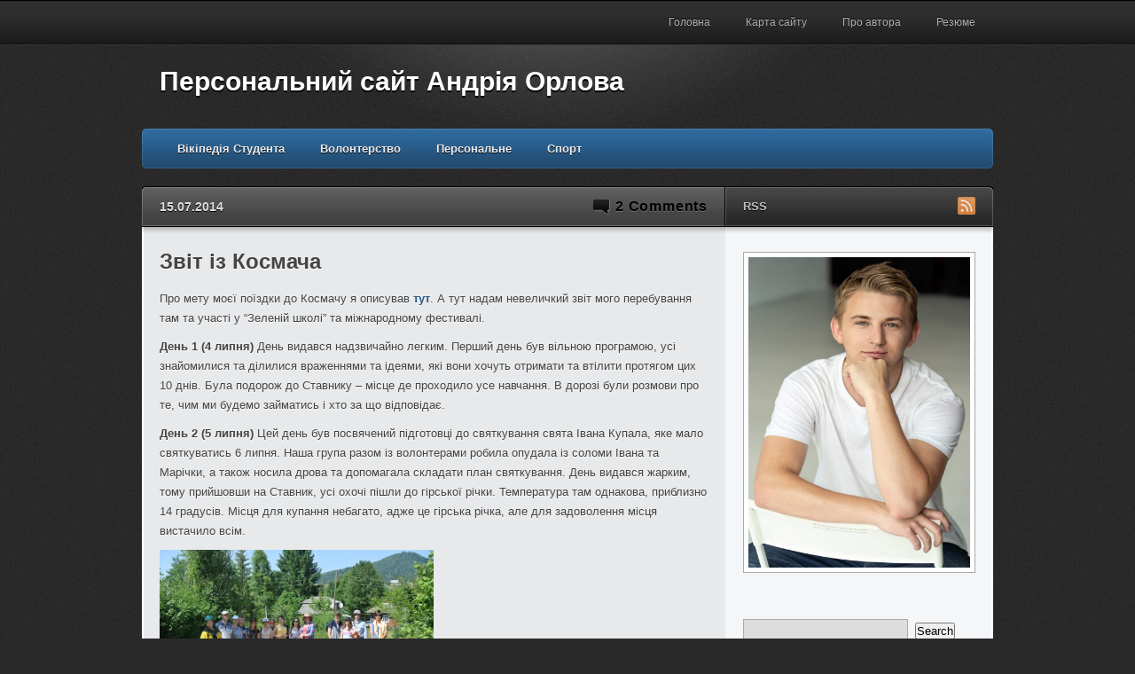

--- FILE ---
content_type: text/html; charset=UTF-8
request_url: https://andriiorlov.in.ua/zvit-iz-kosmacha/
body_size: 14387
content:
<!DOCTYPE html PUBLIC "-//W3C//DTD XHTML 1.1//EN"
	"http://www.w3.org/TR/xhtml11/DTD/xhtml11.dtd">
<html xml:lang="en" xmlns="http://www.w3.org/1999/xhtml">
<head>
			<title>Звіт із Космача | Персональний сайт Андрія Орлова</title>
	
	<!-- Basic Meta Data -->
	<meta name="Copyright" content="Design is copyright 2026 The Theme Foundry" />
	<meta http-equiv="imagetoolbar" content="no" />
	<meta http-equiv="Content-Type" content="text/html; charset=UTF-8" />
	
    <link rel="icon" href="http://andriiorlov.in.ua/wp-content/uploads/2014/06/favicon.ico" type="image/x-icon">
    <link rel="shortcut icon" href="http://andriiorlov.in.ua/wp-content/uploads/2014/06/favicon.ico" type="image/x-icon">

	<!--Stylesheets-->
	<link href="https://andriiorlov.in.ua/wp-content/themes/traction/style.css" type="text/css" media="screen" rel="stylesheet" />
	<!--[if lt IE 8]>
		<link rel="stylesheet" type="text/css" media="screen" href="https://andriiorlov.in.ua/wp-content/themes/traction/stylesheets/ie.css" />
	<![endif]-->

	<!--WordPress-->
	<link rel="alternate" type="application/rss+xml" title="Персональний сайт Андрія Орлова RSS Feed" href="https://andriiorlov.in.ua/feed/" />
	<link rel="pingback" href="https://andriiorlov.in.ua/xmlrpc.php" />

	<!--WP Hooks-->
			
<!-- All in One SEO Pack 2.11 by Michael Torbert of Semper Fi Web Design[171,229] -->
<link rel="author" href="https://plus.google.com/u/0/108716454821235350988/posts" />
<meta name="description"  content="Про мету моєї поїздки до Космачу я описував тут. А тут надам невеличкий звіт мого перебування там та участі у &quot;Зеленій школі&quot; та міжнародному фестивалі. День 1" />

<link rel="canonical" href="https://andriiorlov.in.ua/zvit-iz-kosmacha/" />
<meta property="og:title" content="Звіт із Космача | Персональний сайт Андрія Орлова" />
<meta property="og:type" content="article" />
<meta property="og:url" content="https://andriiorlov.in.ua/zvit-iz-kosmacha/" />
<meta property="og:site_name" content="Персональний сайт Андрія Орлова" />
<meta property="og:description" content="Про мету моєї поїздки до Космачу я описував тут. А тут надам невеличкий звіт мого перебування там та участі у &quot;Зеленій школі&quot; та міжнародному фестивалі. День 1 (4 липня) День видався надзвичайно легким. Перший день був вільною програмою, усі знайомилися та ділилися враженнями та ідеями, які вони хочуть отримати та втілити протягом цих 10 днів. Була подорож до Ставнику - місце де проходило усе навчання. В дорозі були розмови про те, чим ми будемо займатись і хто за що відповідає. День 2 (5 липня) Цей день був посвячений підготовці до святкування свята Івана Купала, яке мало святкуватись 6 липня. Наша група разом із волонтерами робила опудала із соломи Івана та Марічки, а також носила дрова та допомагала складати план святкування. День видався жарким, тому прийшовши на Ставник, усі охочі пішли до гірської річки. Температура там однакова, приблизно 14 градусів. Місця для купання небагато, адже це гірська річка, але для задоволення місця вистачило всім. День 3 (6 липня) Приїхали" />
<meta property="article:published_time" content="2014-07-15T13:17:51Z" />
<meta property="article:modified_time" content="2014-07-15T18:46:09Z" />
<meta name="twitter:card" content="summary" />
<meta name="twitter:title" content="Звіт із Космача | Персональний сайт Андрія Орлова" />
<meta name="twitter:description" content="Про мету моєї поїздки до Космачу я описував тут. А тут надам невеличкий звіт мого перебування там та участі у &quot;Зеленій школі&quot; та міжнародному фестивалі. День 1 (4 липня) День видався надзвичайно легким. Перший день був вільною програмою, усі знайомилися та ділилися враженнями та ідеями, які вони хочуть отримати та втілити протягом цих 10 днів. Була подорож до Ставнику - місце де проходило усе навчання. В дорозі були розмови про те, чим ми будемо займатись і хто за що відповідає. День 2 (5 липня) Цей день був посвячений підготовці до святкування свята Івана Купала, яке мало святкуватись 6 липня. Наша група разом із волонтерами робила опудала із соломи Івана та Марічки, а також носила дрова та допомагала складати план святкування. День видався жарким, тому прийшовши на Ставник, усі охочі пішли до гірської річки. Температура там однакова, приблизно 14 градусів. Місця для купання небагато, адже це гірська річка, але для задоволення місця вистачило всім. День 3 (6 липня) Приїхали" />
			<script type="text/javascript" >
				window.ga=window.ga||function(){(ga.q=ga.q||[]).push(arguments)};ga.l=+new Date;
				ga('create', '88811271', 'auto');
				// Plugins
				
				ga('send', 'pageview');
			</script>
			<script async src="https://www.google-analytics.com/analytics.js"></script>
			<!-- /all in one seo pack -->
<link rel='dns-prefetch' href='//s0.wp.com' />
<link rel='dns-prefetch' href='//secure.gravatar.com' />
<link rel='dns-prefetch' href='//s.w.org' />
<link rel="alternate" type="application/rss+xml" title="Персональний сайт Андрія Орлова &raquo; Звіт із Космача Канал коментарів" href="https://andriiorlov.in.ua/zvit-iz-kosmacha/feed/" />
		<script type="text/javascript">
			window._wpemojiSettings = {"baseUrl":"https:\/\/s.w.org\/images\/core\/emoji\/2.3\/72x72\/","ext":".png","svgUrl":"https:\/\/s.w.org\/images\/core\/emoji\/2.3\/svg\/","svgExt":".svg","source":{"concatemoji":"https:\/\/andriiorlov.in.ua\/wp-includes\/js\/wp-emoji-release.min.js?ver=4.8.25"}};
			!function(t,a,e){var r,i,n,o=a.createElement("canvas"),l=o.getContext&&o.getContext("2d");function c(t){var e=a.createElement("script");e.src=t,e.defer=e.type="text/javascript",a.getElementsByTagName("head")[0].appendChild(e)}for(n=Array("flag","emoji4"),e.supports={everything:!0,everythingExceptFlag:!0},i=0;i<n.length;i++)e.supports[n[i]]=function(t){var e,a=String.fromCharCode;if(!l||!l.fillText)return!1;switch(l.clearRect(0,0,o.width,o.height),l.textBaseline="top",l.font="600 32px Arial",t){case"flag":return(l.fillText(a(55356,56826,55356,56819),0,0),e=o.toDataURL(),l.clearRect(0,0,o.width,o.height),l.fillText(a(55356,56826,8203,55356,56819),0,0),e===o.toDataURL())?!1:(l.clearRect(0,0,o.width,o.height),l.fillText(a(55356,57332,56128,56423,56128,56418,56128,56421,56128,56430,56128,56423,56128,56447),0,0),e=o.toDataURL(),l.clearRect(0,0,o.width,o.height),l.fillText(a(55356,57332,8203,56128,56423,8203,56128,56418,8203,56128,56421,8203,56128,56430,8203,56128,56423,8203,56128,56447),0,0),e!==o.toDataURL());case"emoji4":return l.fillText(a(55358,56794,8205,9794,65039),0,0),e=o.toDataURL(),l.clearRect(0,0,o.width,o.height),l.fillText(a(55358,56794,8203,9794,65039),0,0),e!==o.toDataURL()}return!1}(n[i]),e.supports.everything=e.supports.everything&&e.supports[n[i]],"flag"!==n[i]&&(e.supports.everythingExceptFlag=e.supports.everythingExceptFlag&&e.supports[n[i]]);e.supports.everythingExceptFlag=e.supports.everythingExceptFlag&&!e.supports.flag,e.DOMReady=!1,e.readyCallback=function(){e.DOMReady=!0},e.supports.everything||(r=function(){e.readyCallback()},a.addEventListener?(a.addEventListener("DOMContentLoaded",r,!1),t.addEventListener("load",r,!1)):(t.attachEvent("onload",r),a.attachEvent("onreadystatechange",function(){"complete"===a.readyState&&e.readyCallback()})),(r=e.source||{}).concatemoji?c(r.concatemoji):r.wpemoji&&r.twemoji&&(c(r.twemoji),c(r.wpemoji)))}(window,document,window._wpemojiSettings);
		</script>
		<style type="text/css">
img.wp-smiley,
img.emoji {
	display: inline !important;
	border: none !important;
	box-shadow: none !important;
	height: 1em !important;
	width: 1em !important;
	margin: 0 .07em !important;
	vertical-align: -0.1em !important;
	background: none !important;
	padding: 0 !important;
}
</style>
<link rel='stylesheet' id='fancybox-for-wp-css'  href='https://andriiorlov.in.ua/wp-content/plugins/fancybox-for-wordpress/assets/css/fancybox.css?ver=1.3.4' type='text/css' media='all' />
<link rel='stylesheet' id='jetpack_css-css'  href='https://andriiorlov.in.ua/wp-content/plugins/jetpack/css/jetpack.css?ver=7.0.5' type='text/css' media='all' />
<script type='text/javascript' src='https://andriiorlov.in.ua/wp-includes/js/jquery/jquery.js?ver=1.12.4'></script>
<script type='text/javascript' src='https://andriiorlov.in.ua/wp-includes/js/jquery/jquery-migrate.min.js?ver=1.4.1'></script>
<script type='text/javascript' src='https://andriiorlov.in.ua/wp-content/plugins/fancybox-for-wordpress/assets/js/jquery.fancybox.js?ver=1.3.4'></script>
<link rel='https://api.w.org/' href='https://andriiorlov.in.ua/wp-json/' />
<link rel="EditURI" type="application/rsd+xml" title="RSD" href="https://andriiorlov.in.ua/xmlrpc.php?rsd" />
<link rel="wlwmanifest" type="application/wlwmanifest+xml" href="https://andriiorlov.in.ua/wp-includes/wlwmanifest.xml" /> 
<link rel='prev' title='Збираюся у Космач!' href='https://andriiorlov.in.ua/zbirayusya-u-kosmach/' />
<link rel='next' title='Студреспубліка-2014' href='https://andriiorlov.in.ua/studrespublika-2014/' />
<meta name="generator" content="WordPress 4.8.25" />
<link rel='shortlink' href='https://wp.me/p4IE5E-3M' />
<link rel="alternate" type="application/json+oembed" href="https://andriiorlov.in.ua/wp-json/oembed/1.0/embed?url=https%3A%2F%2Fandriiorlov.in.ua%2Fzvit-iz-kosmacha%2F" />
<link rel="alternate" type="text/xml+oembed" href="https://andriiorlov.in.ua/wp-json/oembed/1.0/embed?url=https%3A%2F%2Fandriiorlov.in.ua%2Fzvit-iz-kosmacha%2F&#038;format=xml" />

<!-- Fancybox for WordPress v3.3.3 -->
<style type="text/css">
	.fancybox-slide--image .fancybox-content{background-color: #FFFFFF}div.fancybox-caption{display:none !important;}
	
	img.fancybox-image{border-width:10px;border-color:#FFFFFF;border-style:solid;}
	div.fancybox-bg{background-color:rgba(102,102,102,0.3);opacity:1 !important;}div.fancybox-content{border-color:#FFFFFF}
	div#fancybox-title{background-color:#FFFFFF}
	div.fancybox-content{background-color:#FFFFFF}
	div#fancybox-title-inside{color:#333333}
	
	
	
	div.fancybox-caption p.caption-title{display:inline-block}
	div.fancybox-caption p.caption-title{font-size:14px}
	div.fancybox-caption p.caption-title{color:#333333}
	div.fancybox-caption {color:#333333}div.fancybox-caption p.caption-title {background:#fff; width:auto;padding:10px 30px;}div.fancybox-content p.caption-title{color:#333333;margin: 0;padding: 5px 0;}body.fancybox-active .fancybox-container .fancybox-stage .fancybox-content .fancybox-close-small{display:block;}
</style><script type="text/javascript">
	jQuery(function () {

		var mobileOnly = false;
		
		if (mobileOnly) {
			return;
		}

		jQuery.fn.getTitle = function () { // Copy the title of every IMG tag and add it to its parent A so that fancybox can show titles
			var arr = jQuery("a[data-fancybox]");
									jQuery.each(arr, function() {
										var title = jQuery(this).children("img").attr("title");
										 var caption = jQuery(this).next("figcaption").html();
                                        if(caption && title){jQuery(this).attr("title",title+" " + caption)}else if(title){ jQuery(this).attr("title",title);}else if(caption){jQuery(this).attr("title",caption);}
									});			}

		// Supported file extensions

				var thumbnails = jQuery("a:has(img)").not(".nolightbox").not('.envira-gallery-link').not('.ngg-simplelightbox').filter(function () {
			return /\.(jpe?g|png|gif|mp4|webp|bmp|pdf)(\?[^/]*)*$/i.test(jQuery(this).attr('href'))
		});
		

		// Add data-type iframe for links that are not images or videos.
		var iframeLinks = jQuery('.fancyboxforwp').filter(function () {
			return !/\.(jpe?g|png|gif|mp4|webp|bmp|pdf)(\?[^/]*)*$/i.test(jQuery(this).attr('href'))
		}).filter(function () {
			return !/vimeo|youtube/i.test(jQuery(this).attr('href'))
		});
		iframeLinks.attr({"data-type": "iframe"}).getTitle();

				// Gallery All
		thumbnails.addClass("fancyboxforwp").attr("data-fancybox", "gallery").getTitle();
		iframeLinks.attr({"data-fancybox": "gallery"}).getTitle();

		// Gallery type NONE
		
		// Call fancybox and apply it on any link with a rel atribute that starts with "fancybox", with the options set on the admin panel
		jQuery("a.fancyboxforwp").fancyboxforwp({
			loop: false,
			smallBtn: true,
			zoomOpacity: "auto",
			animationEffect: "fade",
			animationDuration: 500,
			transitionEffect: "fade",
			transitionDuration: "300",
			overlayShow: true,
			overlayOpacity: "0.3",
			titleShow: true,
			titlePosition: "inside",
			keyboard: true,
			showCloseButton: true,
			arrows: true,
			clickContent:false,
			clickSlide: "close",
			mobile: {
				clickContent: function (current, event) {
					return current.type === "image" ? "toggleControls" : false;
				},
				clickSlide: function (current, event) {
					return current.type === "image" ? "close" : "close";
				},
			},
			wheel: false,
			toolbar: true,
			preventCaptionOverlap: true,
			onInit: function() { },			onDeactivate
	: function() { },		beforeClose: function() { },			afterShow: function(instance) { jQuery( ".fancybox-image" ).on("click", function( ){ ( instance.isScaledDown() ) ? instance.scaleToActual() : instance.scaleToFit() }) },				afterClose: function() { },					caption : function( instance, item ) {var title ="";if("undefined" != typeof jQuery(this).context ){var title = jQuery(this).context.title;} else { var title = ("undefined" != typeof jQuery(this).attr("title")) ? jQuery(this).attr("title") : false;}var caption = jQuery(this).data('caption') || '';if ( item.type === 'image' && title.length ) {caption = (caption.length ? caption + '<br />' : '') + '<p class="caption-title">'+title+'</p>' ;}return caption;},
		afterLoad : function( instance, current ) {current.$content.append('<div class=\"fancybox-custom-caption inside-caption\" style=\" position: absolute;left:0;right:0;color:#000;margin:0 auto;bottom:0;text-align:center;background-color:#FFFFFF \">' + current.opts.caption + '</div>');},
			})
		;

			})
</script>
<!-- END Fancybox for WordPress -->

<link rel='dns-prefetch' href='//v0.wordpress.com'/>

	<!--Scripts-->
	<script type="text/javascript" src="https://andriiorlov.in.ua/wp-content/themes/traction/javascripts/traction.js"></script>
	</head>
<body>
	<div class="skip-content"><a href="#content">Skip to content</a></div>
	<div id="pg-nav-bg">
		<div class="wrapper clear">
			<div id="pg-nav">
				<ul class="nav">
					<li class="page_item "><a href="https://andriiorlov.in.ua">Головна</a></li>
											<li class="page_item page-item-27"><a href="https://andriiorlov.in.ua/karta-saytu/">Карта сайту</a></li>
<li class="page_item page-item-2"><a href="https://andriiorlov.in.ua/pro_avtora/">Про автора</a></li>
<li class="page_item page-item-1117"><a href="https://andriiorlov.in.ua/cv/">Резюме</a></li>
									</ul>
			</div><!--end page-navigation-->
		</div><!--end wrapper-->
	</div><!--end page-navigation-bg-->
	<div class="wrapper big">
		<div id="header" class="clear">
			<div class="logo">
				<div id="title"><a href="https://andriiorlov.in.ua">Персональний сайт Андрія Орлова</a></div>				<div id="description">
									</div><!--end description-->
			</div><!--end logo-->
			<div id="cat-nav" class="clear">
				<ul class="nav">
												<li class="cat-item cat-item-236"><a href="https://andriiorlov.in.ua/category/vikipediya-studenta/" >Вікіпедія Студента</a>
</li>
	<li class="cat-item cat-item-9"><a href="https://andriiorlov.in.ua/category/volonterstvo/" >Волонтерство</a>
</li>
	<li class="cat-item cat-item-1"><a href="https://andriiorlov.in.ua/category/personalne/" >Персональне</a>
</li>
	<li class="cat-item cat-item-8"><a href="https://andriiorlov.in.ua/category/sport/" >Спорт</a>
</li>
									</ul>
			</div><!--end navigation-->
		</div><!--end header-->
					<div id="main-top">
			<div class="main-top-left">
				<h4>15.07.2014</h4>
				<div class="single-comments">
					<a href="#comments"><span class="dsq-postid" data-dsqidentifier="234 http://andriiorlov.in.ua/?p=234">2</span></a>
				</div>
			</div>
			<div class="subscribe">
			<h5>RSS</h5>
		<ul>
												<li>
				<a href="https://andriiorlov.in.ua/feed/"><img src="https://andriiorlov.in.ua/wp-content/themes/traction/images/flw-rss.png" alt="RSS Feed"/></a>
			</li>
		</ul>
	</div>		</div>
		<div id="main" class="clear">
			<div id="content">
									<div id="post-234" class="clear single post-234 post type-post status-publish format-standard hentry category-personalne">
						<h1 class="title">Звіт із Космача</h1>
						<div class="entry single">
														<p>Про мету моєї поїздки до Космачу я описував <a title="Мета поїздки" href="http://andriiorlov.in.ua/zbirayusya-u-kosmach/" target="_blank">тут</a>. А тут надам невеличкий звіт мого перебування там та участі у &#8220;Зеленій школі&#8221; та міжнародному фестивалі.</p>
<p><strong>День 1 (4 липня)</strong> День видався надзвичайно легким. Перший день був вільною програмою, усі знайомилися та ділилися враженнями та ідеями, які вони хочуть отримати та втілити протягом цих 10 днів. Була подорож до Ставнику &#8211; місце де проходило усе навчання. В дорозі були розмови про те, чим ми будемо займатись і хто за що відповідає.</p>
<p><span id="more-234"></span></p>
<p><strong>День 2 (5 липня)</strong> Цей день був посвячений підготовці до святкування свята Івана Купала, яке мало святкуватись 6 липня. Наша група разом із волонтерами робила опудала із соломи Івана та Марічки, а також носила дрова та допомагала складати план святкування. День видався жарким, тому прийшовши на Ставник, усі охочі пішли до гірської річки. Температура там однакова, приблизно 14 градусів. Місця для купання небагато, адже це гірська річка, але для задоволення місця вистачило всім.</p>
<div id="attachment_235" style="width: 319px" class="wp-caption alignnone"><a href="http://andriiorlov.in.ua/wp-content/uploads/2014/07/4bQZxj-CKG8.jpg"><img class=" wp-image-235" src="http://andriiorlov.in.ua/wp-content/uploads/2014/07/4bQZxj-CKG8-300x201.jpg" alt="В дорозі до Ставника" width="309" height="207" srcset="https://andriiorlov.in.ua/wp-content/uploads/2014/07/4bQZxj-CKG8-300x201.jpg 300w, https://andriiorlov.in.ua/wp-content/uploads/2014/07/4bQZxj-CKG8.jpg 800w" sizes="(max-width: 309px) 100vw, 309px" /></a><p class="wp-caption-text">В дорозі до Ставника</p></div>
<div id="attachment_236" style="width: 310px" class="wp-caption alignnone"><a href="http://andriiorlov.in.ua/wp-content/uploads/2014/07/9ofuTXHW3a4.jpg"><img class="size-medium wp-image-236" src="http://andriiorlov.in.ua/wp-content/uploads/2014/07/9ofuTXHW3a4-300x252.jpg" alt="Ну і що ж ви розляглися?!" width="300" height="252" srcset="https://andriiorlov.in.ua/wp-content/uploads/2014/07/9ofuTXHW3a4-300x252.jpg 300w, https://andriiorlov.in.ua/wp-content/uploads/2014/07/9ofuTXHW3a4.jpg 599w" sizes="(max-width: 300px) 100vw, 300px" /></a><p class="wp-caption-text">Ну і що ж ви розляглися?!</p></div>
<div id="attachment_237" style="width: 310px" class="wp-caption alignnone"><a href="http://andriiorlov.in.ua/wp-content/uploads/2014/07/B-aYJQVfG8U.jpg"><img class="size-medium wp-image-237" src="http://andriiorlov.in.ua/wp-content/uploads/2014/07/B-aYJQVfG8U-300x200.jpg" alt="Правила " width="300" height="200" srcset="https://andriiorlov.in.ua/wp-content/uploads/2014/07/B-aYJQVfG8U-300x200.jpg 300w, https://andriiorlov.in.ua/wp-content/uploads/2014/07/B-aYJQVfG8U-1024x685.jpg 1024w, https://andriiorlov.in.ua/wp-content/uploads/2014/07/B-aYJQVfG8U.jpg 1280w" sizes="(max-width: 300px) 100vw, 300px" /></a><p class="wp-caption-text">Правила</p></div>
<div id="attachment_238" style="width: 310px" class="wp-caption alignnone"><a href="http://andriiorlov.in.ua/wp-content/uploads/2014/07/hPMN_sljWNI.jpg"><img class="size-medium wp-image-238" src="http://andriiorlov.in.ua/wp-content/uploads/2014/07/hPMN_sljWNI-300x200.jpg" alt="Хлопці та Іван)" width="300" height="200" srcset="https://andriiorlov.in.ua/wp-content/uploads/2014/07/hPMN_sljWNI-300x200.jpg 300w, https://andriiorlov.in.ua/wp-content/uploads/2014/07/hPMN_sljWNI-1024x685.jpg 1024w, https://andriiorlov.in.ua/wp-content/uploads/2014/07/hPMN_sljWNI.jpg 1280w" sizes="(max-width: 300px) 100vw, 300px" /></a><p class="wp-caption-text">Хлопці та Іван)</p></div>
<p><a href="http://andriiorlov.in.ua/wp-content/uploads/2014/07/Mb19oyYQlBY.jpg"><img class="alignnone size-medium wp-image-239" src="http://andriiorlov.in.ua/wp-content/uploads/2014/07/Mb19oyYQlBY-300x200.jpg" alt="Група" width="300" height="200" srcset="https://andriiorlov.in.ua/wp-content/uploads/2014/07/Mb19oyYQlBY-300x200.jpg 300w, https://andriiorlov.in.ua/wp-content/uploads/2014/07/Mb19oyYQlBY-1024x685.jpg 1024w, https://andriiorlov.in.ua/wp-content/uploads/2014/07/Mb19oyYQlBY.jpg 1280w" sizes="(max-width: 300px) 100vw, 300px" /></a></p>
<div id="attachment_240" style="width: 310px" class="wp-caption alignnone"><a href="http://andriiorlov.in.ua/wp-content/uploads/2014/07/NTWvF9X5bk4.jpg"><img class="size-medium wp-image-240" src="http://andriiorlov.in.ua/wp-content/uploads/2014/07/NTWvF9X5bk4-300x216.jpg" alt="Наша група та волонтери" width="300" height="216" srcset="https://andriiorlov.in.ua/wp-content/uploads/2014/07/NTWvF9X5bk4-300x216.jpg 300w, https://andriiorlov.in.ua/wp-content/uploads/2014/07/NTWvF9X5bk4.jpg 698w" sizes="(max-width: 300px) 100vw, 300px" /></a><p class="wp-caption-text">Наша група та волонтери</p></div>
<div id="attachment_241" style="width: 310px" class="wp-caption alignnone"><a href="http://andriiorlov.in.ua/wp-content/uploads/2014/07/VROZycKFUf8.jpg"><img class="size-medium wp-image-241" src="http://andriiorlov.in.ua/wp-content/uploads/2014/07/VROZycKFUf8-300x201.jpg" alt="Річка" width="300" height="201" srcset="https://andriiorlov.in.ua/wp-content/uploads/2014/07/VROZycKFUf8-300x201.jpg 300w, https://andriiorlov.in.ua/wp-content/uploads/2014/07/VROZycKFUf8.jpg 800w" sizes="(max-width: 300px) 100vw, 300px" /></a><p class="wp-caption-text">Річка</p></div>
<p><strong>День 3 (6 липня)</strong> Приїхали восьмикласники! Разом з ними ми святкували свято Івана Купала, у програмі були виступи ансамблю &#8220;Світлячок&#8221;, стрибки через вогонь, танці, співи. Все пройшло за українськими традиціями. Під кінець дня, ми спалили Івана та Марічку, дівчата бігли забирати у хлопців марену, щоб стати щасливими та пускали віночки на воду.  Загалом усі залишилися задоволені!</p>
<div id="attachment_242" style="width: 310px" class="wp-caption alignnone"><a href="http://andriiorlov.in.ua/wp-content/uploads/2014/07/DSC_5684.jpg"><img class="size-medium wp-image-242" src="http://andriiorlov.in.ua/wp-content/uploads/2014/07/DSC_5684-300x200.jpg" alt="5 хвилин, політ нормальний) " width="300" height="200" srcset="https://andriiorlov.in.ua/wp-content/uploads/2014/07/DSC_5684-300x200.jpg 300w, https://andriiorlov.in.ua/wp-content/uploads/2014/07/DSC_5684-1024x685.jpg 1024w" sizes="(max-width: 300px) 100vw, 300px" /></a><p class="wp-caption-text">5 хвилин, політ нормальний)</p></div>
<div id="attachment_243" style="width: 310px" class="wp-caption alignnone"><a href="http://andriiorlov.in.ua/wp-content/uploads/2014/07/DSCF3751.jpg"><img class="size-medium wp-image-243" src="http://andriiorlov.in.ua/wp-content/uploads/2014/07/DSCF3751-300x225.jpg" alt="В атаку!" width="300" height="225" srcset="https://andriiorlov.in.ua/wp-content/uploads/2014/07/DSCF3751-300x225.jpg 300w, https://andriiorlov.in.ua/wp-content/uploads/2014/07/DSCF3751-1024x768.jpg 1024w" sizes="(max-width: 300px) 100vw, 300px" /></a><p class="wp-caption-text">В атаку!</p></div>
<p><a href="http://andriiorlov.in.ua/wp-content/uploads/2014/07/HEeDJdMZbkY.jpg"><img class="alignnone size-medium wp-image-244" src="http://andriiorlov.in.ua/wp-content/uploads/2014/07/HEeDJdMZbkY-300x200.jpg" alt="Купала" width="300" height="200" srcset="https://andriiorlov.in.ua/wp-content/uploads/2014/07/HEeDJdMZbkY-300x200.jpg 300w, https://andriiorlov.in.ua/wp-content/uploads/2014/07/HEeDJdMZbkY-1024x685.jpg 1024w, https://andriiorlov.in.ua/wp-content/uploads/2014/07/HEeDJdMZbkY.jpg 1280w" sizes="(max-width: 300px) 100vw, 300px" /></a> <a href="http://andriiorlov.in.ua/wp-content/uploads/2014/07/l5P6k4Et0gQ.jpg"><img class="alignnone size-medium wp-image-245" src="http://andriiorlov.in.ua/wp-content/uploads/2014/07/l5P6k4Et0gQ-300x200.jpg" alt="Купала" width="300" height="200" srcset="https://andriiorlov.in.ua/wp-content/uploads/2014/07/l5P6k4Et0gQ-300x200.jpg 300w, https://andriiorlov.in.ua/wp-content/uploads/2014/07/l5P6k4Et0gQ-1024x685.jpg 1024w, https://andriiorlov.in.ua/wp-content/uploads/2014/07/l5P6k4Et0gQ.jpg 1280w" sizes="(max-width: 300px) 100vw, 300px" /></a> <a href="http://andriiorlov.in.ua/wp-content/uploads/2014/07/ZsRpNhnZWLs.jpg"><img class="alignnone size-medium wp-image-246" src="http://andriiorlov.in.ua/wp-content/uploads/2014/07/ZsRpNhnZWLs-300x200.jpg" alt="Купала" width="300" height="200" srcset="https://andriiorlov.in.ua/wp-content/uploads/2014/07/ZsRpNhnZWLs-300x200.jpg 300w, https://andriiorlov.in.ua/wp-content/uploads/2014/07/ZsRpNhnZWLs-1024x685.jpg 1024w, https://andriiorlov.in.ua/wp-content/uploads/2014/07/ZsRpNhnZWLs.jpg 1280w" sizes="(max-width: 300px) 100vw, 300px" /></a></p>
<p><strong>День 4 (7 липня)</strong> Цей день був дуже насичений! День розпочався із зарядки! Нарешті визначились із приблизним розпорядком дня та пішли до садиби восьмикласників, де мав пройти турнір на тему &#8220;Вода&#8221;. Турнір проходим за схемою доповідач-опонент-рецензент.</p>
<p><a href="http://andriiorlov.in.ua/wp-content/uploads/2014/07/P1240588.jpg"><img class="alignnone size-medium wp-image-247" src="http://andriiorlov.in.ua/wp-content/uploads/2014/07/P1240588-300x199.jpg" alt="Зарядка" width="300" height="199" srcset="https://andriiorlov.in.ua/wp-content/uploads/2014/07/P1240588-300x199.jpg 300w, https://andriiorlov.in.ua/wp-content/uploads/2014/07/P1240588-1024x680.jpg 1024w" sizes="(max-width: 300px) 100vw, 300px" /></a> <a href="http://andriiorlov.in.ua/wp-content/uploads/2014/07/p-HOLJ_ODZc.jpg"><img class="alignnone size-medium wp-image-248" src="http://andriiorlov.in.ua/wp-content/uploads/2014/07/p-HOLJ_ODZc-300x201.jpg" alt="Турнір" width="300" height="201" srcset="https://andriiorlov.in.ua/wp-content/uploads/2014/07/p-HOLJ_ODZc-300x201.jpg 300w, https://andriiorlov.in.ua/wp-content/uploads/2014/07/p-HOLJ_ODZc.jpg 800w" sizes="(max-width: 300px) 100vw, 300px" /></a> <a href="http://andriiorlov.in.ua/wp-content/uploads/2014/07/XRoFIictIAo.jpg"><img class="alignnone size-medium wp-image-249" src="http://andriiorlov.in.ua/wp-content/uploads/2014/07/XRoFIictIAo-300x201.jpg" alt="Турнір" width="300" height="201" srcset="https://andriiorlov.in.ua/wp-content/uploads/2014/07/XRoFIictIAo-300x201.jpg 300w, https://andriiorlov.in.ua/wp-content/uploads/2014/07/XRoFIictIAo.jpg 800w" sizes="(max-width: 300px) 100vw, 300px" /></a></p>
<p>&nbsp;</p>
<p><strong>День 5 (8 липня)</strong></p>
<p>З самого ранку наша група зібралася підкорювати вершину гори на якій стояла стара, але робоча сироварня. Погода радувала, було сонце та легенький вітерець. До гори було йти 6 км., а до вершини приблизно 450 м. По дорозі ми робили декілька привалів, щоб відпочити та охолонути. Досягнувши піку, ми побачили стару хатину з якої просто парувало, це і була сироварня. Після частування домашньою бринзою ми зібралися овертатися, але у погоди буда зовсім інша думка! Пішов дощ! Усі, хто міг заховалися у маленькій сироварні та завели пісень, співали усі без вийнятку. Так тривло близько години. Далі коли вже не бул часу чекати усі вирішили йти навіть в дощ. Такого швидкого спуску з гори не бачив, мабуть, ніхто. Босі, мокрі, вимазані, але щасливі ми таки повернулися додому. З речей просто стікала вода! На величезних шнурівках для одягу вже не залишалося місця, кросівки стояли в ряд. Але це були незабутні враження!</p>
<p><a href="http://andriiorlov.in.ua/wp-content/uploads/2014/07/6BX9jZdnU4k.jpg"><img class="alignnone size-medium wp-image-251" src="http://andriiorlov.in.ua/wp-content/uploads/2014/07/6BX9jZdnU4k-300x199.jpg" alt="Сироварня" width="300" height="199" srcset="https://andriiorlov.in.ua/wp-content/uploads/2014/07/6BX9jZdnU4k-300x199.jpg 300w, https://andriiorlov.in.ua/wp-content/uploads/2014/07/6BX9jZdnU4k.jpg 800w" sizes="(max-width: 300px) 100vw, 300px" /></a> <a href="http://andriiorlov.in.ua/wp-content/uploads/2014/07/LXLTJvPtBdM.jpg"><img class="alignnone size-medium wp-image-252" src="http://andriiorlov.in.ua/wp-content/uploads/2014/07/LXLTJvPtBdM-300x199.jpg" alt="Сироварня" width="300" height="199" srcset="https://andriiorlov.in.ua/wp-content/uploads/2014/07/LXLTJvPtBdM-300x199.jpg 300w, https://andriiorlov.in.ua/wp-content/uploads/2014/07/LXLTJvPtBdM.jpg 800w" sizes="(max-width: 300px) 100vw, 300px" /></a> <a href="http://andriiorlov.in.ua/wp-content/uploads/2014/07/Qgrl-me-oyY.jpg"><img class="alignnone size-medium wp-image-253" src="http://andriiorlov.in.ua/wp-content/uploads/2014/07/Qgrl-me-oyY-300x201.jpg" alt="Сироварня" width="300" height="201" srcset="https://andriiorlov.in.ua/wp-content/uploads/2014/07/Qgrl-me-oyY-300x201.jpg 300w, https://andriiorlov.in.ua/wp-content/uploads/2014/07/Qgrl-me-oyY.jpg 800w" sizes="(max-width: 300px) 100vw, 300px" /></a></p>
<p><strong>День 6 (9 липня)</strong></p>
<p>Цей день розпочався із зарядки. Далі окрема програма була для нашої групи та для 8 класів. У 8 класів був турнір на тему &#8220;Молоко&#8221; і поки вони вирішували задачі і складали хімічні пропорції, ми пішли на Ставник де були майстер-класи по косметології для дівчат, по соломоплетінню, гончарству та лекція із астрономії.</p>
<p><a href="http://andriiorlov.in.ua/wp-content/uploads/2014/07/3dP67Imsi7M.jpg"><img class="alignnone size-medium wp-image-254" src="http://andriiorlov.in.ua/wp-content/uploads/2014/07/3dP67Imsi7M-300x225.jpg" alt="Лекція" width="300" height="225" srcset="https://andriiorlov.in.ua/wp-content/uploads/2014/07/3dP67Imsi7M-300x225.jpg 300w, https://andriiorlov.in.ua/wp-content/uploads/2014/07/3dP67Imsi7M-1024x768.jpg 1024w, https://andriiorlov.in.ua/wp-content/uploads/2014/07/3dP67Imsi7M.jpg 1280w" sizes="(max-width: 300px) 100vw, 300px" /></a> <a href="http://andriiorlov.in.ua/wp-content/uploads/2014/07/e5bDqgyJFLQ.jpg"><img class="alignnone size-medium wp-image-255" src="http://andriiorlov.in.ua/wp-content/uploads/2014/07/e5bDqgyJFLQ-300x201.jpg" alt="Турнір з хімії" width="300" height="201" srcset="https://andriiorlov.in.ua/wp-content/uploads/2014/07/e5bDqgyJFLQ-300x201.jpg 300w, https://andriiorlov.in.ua/wp-content/uploads/2014/07/e5bDqgyJFLQ-1024x687.jpg 1024w, https://andriiorlov.in.ua/wp-content/uploads/2014/07/e5bDqgyJFLQ.jpg 1280w" sizes="(max-width: 300px) 100vw, 300px" /></a> <a href="http://andriiorlov.in.ua/wp-content/uploads/2014/07/oYitdtDXk6o.jpg"><img class="alignnone size-medium wp-image-256" src="http://andriiorlov.in.ua/wp-content/uploads/2014/07/oYitdtDXk6o-300x225.jpg" alt="Косметологія" width="300" height="225" srcset="https://andriiorlov.in.ua/wp-content/uploads/2014/07/oYitdtDXk6o-300x225.jpg 300w, https://andriiorlov.in.ua/wp-content/uploads/2014/07/oYitdtDXk6o-1024x768.jpg 1024w, https://andriiorlov.in.ua/wp-content/uploads/2014/07/oYitdtDXk6o.jpg 1280w" sizes="(max-width: 300px) 100vw, 300px" /></a> <a href="http://andriiorlov.in.ua/wp-content/uploads/2014/07/Uhv61VbTF7g.jpg"><img class="alignnone size-medium wp-image-257" src="http://andriiorlov.in.ua/wp-content/uploads/2014/07/Uhv61VbTF7g-225x300.jpg" alt="Гончарство" width="225" height="300" srcset="https://andriiorlov.in.ua/wp-content/uploads/2014/07/Uhv61VbTF7g-225x300.jpg 225w, https://andriiorlov.in.ua/wp-content/uploads/2014/07/Uhv61VbTF7g.jpg 600w" sizes="(max-width: 225px) 100vw, 225px" /></a></p>
<p><strong>День 7 (10 липня)</strong></p>
<p>Ранок. Сніданок. 8 класи отримали завдання для квесту по місцевості. А ми знову мали чим зайнятися. Досліджували воду на лужність та окисно-відновний процес, слухали нову лекцію із астрономії та просто веселились. На жаль, дощ застав трішки ввечері, тому не змогли покупатися.</p>
<p><a href="http://andriiorlov.in.ua/wp-content/uploads/2014/07/C0x4PyT_ZZ4.jpg"><img class="alignnone size-medium wp-image-259" src="http://andriiorlov.in.ua/wp-content/uploads/2014/07/C0x4PyT_ZZ4-300x199.jpg" alt="Лекція" width="300" height="199" srcset="https://andriiorlov.in.ua/wp-content/uploads/2014/07/C0x4PyT_ZZ4-300x199.jpg 300w, https://andriiorlov.in.ua/wp-content/uploads/2014/07/C0x4PyT_ZZ4.jpg 800w" sizes="(max-width: 300px) 100vw, 300px" /></a></p>
<div id="attachment_260" style="width: 310px" class="wp-caption alignnone"><a href="http://andriiorlov.in.ua/wp-content/uploads/2014/07/ikZNFSFqbpk.jpg"><img class="size-medium wp-image-260" src="http://andriiorlov.in.ua/wp-content/uploads/2014/07/ikZNFSFqbpk-300x201.jpg" alt="Мольфар" width="300" height="201" srcset="https://andriiorlov.in.ua/wp-content/uploads/2014/07/ikZNFSFqbpk-300x201.jpg 300w, https://andriiorlov.in.ua/wp-content/uploads/2014/07/ikZNFSFqbpk.jpg 800w" sizes="(max-width: 300px) 100vw, 300px" /></a><p class="wp-caption-text">Мольфар</p></div>
<p><a href="http://andriiorlov.in.ua/wp-content/uploads/2014/07/WtzurKL8Wyg.jpg"><img class="alignnone size-medium wp-image-261" src="http://andriiorlov.in.ua/wp-content/uploads/2014/07/WtzurKL8Wyg-300x199.jpg" alt="Вода" width="300" height="199" srcset="https://andriiorlov.in.ua/wp-content/uploads/2014/07/WtzurKL8Wyg-300x199.jpg 300w, https://andriiorlov.in.ua/wp-content/uploads/2014/07/WtzurKL8Wyg.jpg 800w" sizes="(max-width: 300px) 100vw, 300px" /></a></p>
<p><strong>День 8 (11 липня)</strong></p>
<p>День видався не гіршим за інші. Була цікава лекція по історії УПА, яку провів чудовий історик Олег із Львова, далі було продовження майстер-класу із гончарства від досвідченого гончара Зої, також молоді волонтери десятикласники показали свої навички в області хімії та біології. Наш куратор &#8211; Наталя Володимирівна, провела лекції на тему &#8220;Фрактали в природі&#8221;. Спеціальний гість до лекції про УПА був колишній бієць одного із підрозділів &#8211; Олекса Кушнірчук. Велика йому шана та низький поклін!</p>
<p><a href="http://andriiorlov.in.ua/wp-content/uploads/2014/07/avl_OgHu1GU.jpg"><img class="alignnone size-medium wp-image-262" src="http://andriiorlov.in.ua/wp-content/uploads/2014/07/avl_OgHu1GU-300x225.jpg" alt="Лекція" width="300" height="225" srcset="https://andriiorlov.in.ua/wp-content/uploads/2014/07/avl_OgHu1GU-300x225.jpg 300w, https://andriiorlov.in.ua/wp-content/uploads/2014/07/avl_OgHu1GU.jpg 800w" sizes="(max-width: 300px) 100vw, 300px" /></a> <a href="http://andriiorlov.in.ua/wp-content/uploads/2014/07/kos78tlMRYY.jpg"><img class="alignnone size-medium wp-image-263" src="http://andriiorlov.in.ua/wp-content/uploads/2014/07/kos78tlMRYY-300x225.jpg" alt="Біологія" width="300" height="225" srcset="https://andriiorlov.in.ua/wp-content/uploads/2014/07/kos78tlMRYY-300x225.jpg 300w, https://andriiorlov.in.ua/wp-content/uploads/2014/07/kos78tlMRYY.jpg 800w" sizes="(max-width: 300px) 100vw, 300px" /></a></p>
<div id="attachment_264" style="width: 310px" class="wp-caption alignnone"><a href="http://andriiorlov.in.ua/wp-content/uploads/2014/07/LwtySmasrVw.jpg"><img class="size-medium wp-image-264" src="http://andriiorlov.in.ua/wp-content/uploads/2014/07/LwtySmasrVw-300x225.jpg" alt="Олекса Кушнірчук" width="300" height="225" srcset="https://andriiorlov.in.ua/wp-content/uploads/2014/07/LwtySmasrVw-300x225.jpg 300w, https://andriiorlov.in.ua/wp-content/uploads/2014/07/LwtySmasrVw.jpg 800w" sizes="(max-width: 300px) 100vw, 300px" /></a><p class="wp-caption-text">Олекса Кушнірчук</p></div>
<p><strong>День 9 (12 липня)</strong></p>
<p>Останній день мого перебування у такій чудовій атмосфері. Найголовніша подія, яка відбулася &#8211; виступи переможців <span style="color: #000000;"> конкурсу «Від зеленої школи – до зеленого життя»: Роман Кривохижа із виступом «Опалення оселі за допомогою енергії вітру» та <em><span style="color: #ff0000;">Андрій Орлов</span></em> &#8211; «Збір та утилізація батарейок».</span> Виступи відбувалися у центрі села, в хорошій італійській піцерії. Напруга була неймовірна, адже слухачів було багато, а погодні умови мали свої плани. На щастя, все пройшло успішно і завершилося гучними оплесками. Потім відбувся квест для нашої групи, який містив купу наукових завдань із усіх ранішепройдених тем.</p>
<div id="attachment_265" style="width: 310px" class="wp-caption alignnone"><a href="http://andriiorlov.in.ua/wp-content/uploads/2014/07/6VoiGUDkKJI.jpg"><img class="size-medium wp-image-265" src="http://andriiorlov.in.ua/wp-content/uploads/2014/07/6VoiGUDkKJI-300x201.jpg" alt="Андрій Орлов" width="300" height="201" srcset="https://andriiorlov.in.ua/wp-content/uploads/2014/07/6VoiGUDkKJI-300x201.jpg 300w, https://andriiorlov.in.ua/wp-content/uploads/2014/07/6VoiGUDkKJI.jpg 800w" sizes="(max-width: 300px) 100vw, 300px" /></a><p class="wp-caption-text"><em><strong>Андрій Орлов</strong></em></p></div>
<div id="attachment_266" style="width: 310px" class="wp-caption alignnone"><a href="http://andriiorlov.in.ua/wp-content/uploads/2014/07/acefY-9bDWA.jpg"><img class="size-medium wp-image-266" src="http://andriiorlov.in.ua/wp-content/uploads/2014/07/acefY-9bDWA-300x201.jpg" alt="Роман Кривохижа" width="300" height="201" srcset="https://andriiorlov.in.ua/wp-content/uploads/2014/07/acefY-9bDWA-300x201.jpg 300w, https://andriiorlov.in.ua/wp-content/uploads/2014/07/acefY-9bDWA.jpg 800w" sizes="(max-width: 300px) 100vw, 300px" /></a><p class="wp-caption-text">Роман Кривохижа</p></div>
<p><a href="http://andriiorlov.in.ua/wp-content/uploads/2014/07/vJeq-wVEl0I.jpg"><img class="alignnone size-medium wp-image-267" src="http://andriiorlov.in.ua/wp-content/uploads/2014/07/vJeq-wVEl0I-300x201.jpg" alt="Квест" width="300" height="201" srcset="https://andriiorlov.in.ua/wp-content/uploads/2014/07/vJeq-wVEl0I-300x201.jpg 300w, https://andriiorlov.in.ua/wp-content/uploads/2014/07/vJeq-wVEl0I.jpg 800w" sizes="(max-width: 300px) 100vw, 300px" /></a></p>
<p>&nbsp;</p>
<p>13 липня відбувся заключний етап конференції &#8211; підведення підсумків, але в цей момент я був в Івано-Франківську, чекав потягу до дому)</p>
<p>Загалом все пройшло чудово!!! Дякую усім за дружелюбність та працьовитість!</p>
																				</div><!--end entry-->
						<div class="meta clear">
							<div class="cats"><em>Читати більше в</em> <a href="https://andriiorlov.in.ua/category/personalne/" rel="category tag">Персональне</a></div>
							<div class="tags"></div>
						</div><!--end meta-->
					</div><!--end post-->
									
<div id="disqus_thread"></div>
							</div><!--end content-->
<div id="sidebar">
			<div id="sidebox">
							<a href="/"><img src="https://andriiorlov.in.ua/wp-content/uploads/2019/12/me_21.jpg" width="250" height="350" alt="Andrii Orlov" /></a>
<!--<img src="http://andriiorlov.in.ua/wp-content/themes/traction/images/sidebar/sidebox.jpg" width="250" height="200" alt="Traction WordPress Theme" isar-check="true" isar-check-banner="true">-->			
				</div><!--end sidebox-->
					<ul>		<li id="search-2" class="widget widget_search"><form method="get" id="search_form" action="https://andriiorlov.in.ua/">
	<div>
		<input type="text"	name="s" id="s" class="search"/>
		<input type="submit" id="searchsubmit" value="Search" />
	</div>
</form>
</li>		<li id="recent-posts-2" class="widget widget_recent_entries">		<h2 class="widgettitle">Недавні записи</h2>		<ul>
					<li>
				<a href="https://andriiorlov.in.ua/piraty-karybskogo-morya-kapitan-andrij-orlov/">Пірати карибського моря. Капітан Андрій Орлов</a>
						</li>
					<li>
				<a href="https://andriiorlov.in.ua/27-la-familia/">27. La familia.</a>
						</li>
					<li>
				<a href="https://andriiorlov.in.ua/toronto-kanada/">Торонто. Канада.</a>
						</li>
					<li>
				<a href="https://andriiorlov.in.ua/26-ya-hochu-derevo-bonsaj/">26. Я хочу дерево бонсай</a>
						</li>
					<li>
				<a href="https://andriiorlov.in.ua/the-usa-big-apple/">The USA. Big Apple</a>
						</li>
				</ul>
		</li>		<li id="text-2" class="widget widget_text"><h2 class="widgettitle">Друзі сайту</h2>			<div class="textwidget"><a href="http://uspihh.rv.ua"><img src="http://andriiorlov.in.ua/wp-content/uploads/2014/09/Baner240h120.gif" alt="Освітній центр &quot;Успіхх&quot;" title="Освітній центр &quot;Успіхх&quot;"/></a></div>
		</li><li id="archives-2" class="widget widget_archive"><h2 class="widgettitle">Архіви</h2>		<ul>
			<li><a href='https://andriiorlov.in.ua/2026/01/'>Січень 2026</a></li>
	<li><a href='https://andriiorlov.in.ua/2025/12/'>Грудень 2025</a></li>
	<li><a href='https://andriiorlov.in.ua/2025/05/'>Травень 2025</a></li>
	<li><a href='https://andriiorlov.in.ua/2024/12/'>Грудень 2024</a></li>
	<li><a href='https://andriiorlov.in.ua/2023/12/'>Грудень 2023</a></li>
	<li><a href='https://andriiorlov.in.ua/2023/02/'>Лютий 2023</a></li>
	<li><a href='https://andriiorlov.in.ua/2022/12/'>Грудень 2022</a></li>
	<li><a href='https://andriiorlov.in.ua/2022/02/'>Лютий 2022</a></li>
	<li><a href='https://andriiorlov.in.ua/2021/12/'>Грудень 2021</a></li>
	<li><a href='https://andriiorlov.in.ua/2021/11/'>Листопад 2021</a></li>
	<li><a href='https://andriiorlov.in.ua/2021/09/'>Вересень 2021</a></li>
	<li><a href='https://andriiorlov.in.ua/2021/08/'>Серпень 2021</a></li>
	<li><a href='https://andriiorlov.in.ua/2021/05/'>Травень 2021</a></li>
	<li><a href='https://andriiorlov.in.ua/2020/12/'>Грудень 2020</a></li>
	<li><a href='https://andriiorlov.in.ua/2020/02/'>Лютий 2020</a></li>
	<li><a href='https://andriiorlov.in.ua/2019/12/'>Грудень 2019</a></li>
	<li><a href='https://andriiorlov.in.ua/2019/11/'>Листопад 2019</a></li>
	<li><a href='https://andriiorlov.in.ua/2019/02/'>Лютий 2019</a></li>
	<li><a href='https://andriiorlov.in.ua/2018/12/'>Грудень 2018</a></li>
	<li><a href='https://andriiorlov.in.ua/2018/05/'>Травень 2018</a></li>
	<li><a href='https://andriiorlov.in.ua/2018/02/'>Лютий 2018</a></li>
	<li><a href='https://andriiorlov.in.ua/2017/12/'>Грудень 2017</a></li>
	<li><a href='https://andriiorlov.in.ua/2017/10/'>Жовтень 2017</a></li>
	<li><a href='https://andriiorlov.in.ua/2017/08/'>Серпень 2017</a></li>
	<li><a href='https://andriiorlov.in.ua/2017/07/'>Липень 2017</a></li>
	<li><a href='https://andriiorlov.in.ua/2017/05/'>Травень 2017</a></li>
	<li><a href='https://andriiorlov.in.ua/2017/04/'>Квітень 2017</a></li>
	<li><a href='https://andriiorlov.in.ua/2017/03/'>Березень 2017</a></li>
	<li><a href='https://andriiorlov.in.ua/2017/01/'>Січень 2017</a></li>
	<li><a href='https://andriiorlov.in.ua/2016/12/'>Грудень 2016</a></li>
	<li><a href='https://andriiorlov.in.ua/2016/11/'>Листопад 2016</a></li>
	<li><a href='https://andriiorlov.in.ua/2016/10/'>Жовтень 2016</a></li>
	<li><a href='https://andriiorlov.in.ua/2016/09/'>Вересень 2016</a></li>
	<li><a href='https://andriiorlov.in.ua/2016/08/'>Серпень 2016</a></li>
	<li><a href='https://andriiorlov.in.ua/2016/07/'>Липень 2016</a></li>
	<li><a href='https://andriiorlov.in.ua/2016/06/'>Червень 2016</a></li>
	<li><a href='https://andriiorlov.in.ua/2016/04/'>Квітень 2016</a></li>
	<li><a href='https://andriiorlov.in.ua/2015/12/'>Грудень 2015</a></li>
	<li><a href='https://andriiorlov.in.ua/2015/11/'>Листопад 2015</a></li>
	<li><a href='https://andriiorlov.in.ua/2015/09/'>Вересень 2015</a></li>
	<li><a href='https://andriiorlov.in.ua/2015/08/'>Серпень 2015</a></li>
	<li><a href='https://andriiorlov.in.ua/2015/06/'>Червень 2015</a></li>
	<li><a href='https://andriiorlov.in.ua/2015/04/'>Квітень 2015</a></li>
	<li><a href='https://andriiorlov.in.ua/2015/03/'>Березень 2015</a></li>
	<li><a href='https://andriiorlov.in.ua/2015/02/'>Лютий 2015</a></li>
	<li><a href='https://andriiorlov.in.ua/2015/01/'>Січень 2015</a></li>
	<li><a href='https://andriiorlov.in.ua/2014/12/'>Грудень 2014</a></li>
	<li><a href='https://andriiorlov.in.ua/2014/11/'>Листопад 2014</a></li>
	<li><a href='https://andriiorlov.in.ua/2014/10/'>Жовтень 2014</a></li>
	<li><a href='https://andriiorlov.in.ua/2014/09/'>Вересень 2014</a></li>
	<li><a href='https://andriiorlov.in.ua/2014/08/'>Серпень 2014</a></li>
	<li><a href='https://andriiorlov.in.ua/2014/07/'>Липень 2014</a></li>
	<li><a href='https://andriiorlov.in.ua/2014/06/'>Червень 2014</a></li>
		</ul>
		</li><li id="categories-2" class="widget widget_categories"><h2 class="widgettitle">Категорії</h2>		<ul>
	<li class="cat-item cat-item-236"><a href="https://andriiorlov.in.ua/category/vikipediya-studenta/" >Вікіпедія Студента</a>
</li>
	<li class="cat-item cat-item-9"><a href="https://andriiorlov.in.ua/category/volonterstvo/" >Волонтерство</a>
</li>
	<li class="cat-item cat-item-1"><a href="https://andriiorlov.in.ua/category/personalne/" >Персональне</a>
</li>
	<li class="cat-item cat-item-8"><a href="https://andriiorlov.in.ua/category/sport/" >Спорт</a>
</li>
		</ul>
</li><li id="meta-2" class="widget widget_meta"><h2 class="widgettitle">Мета</h2>			<ul>
						<li><a href="https://andriiorlov.in.ua/wp-login.php">Увійти</a></li>
			<li><a href="https://andriiorlov.in.ua/feed/"><abbr title="Really Simple Syndication">RSS</abbr> записів</a></li>
			<li><a href="https://andriiorlov.in.ua/comments/feed/"><abbr title="Really Simple Syndication">RSS</abbr> коментарів</a></li>
			<li><a href="https://uk.wordpress.org/" title="Працює на WordPress, сучасній семантичній персональній платформі оприлюднення.">WordPress.org</a></li>			</ul>
			</li><li id="tag_cloud-2" class="widget widget_tag_cloud"><h2 class="widgettitle">Позначки</h2><div class="tagcloud"><a href="https://andriiorlov.in.ua/tag/study-tours-to-poland/" class="tag-cloud-link tag-link-271 tag-link-position-1" style="font-size: 8pt;" aria-label="Study Tours to Poland (2 елементи)">Study Tours to Poland</a>
<a href="https://andriiorlov.in.ua/tag/andriy/" class="tag-cloud-link tag-link-4 tag-link-position-2" style="font-size: 12.796296296296pt;" aria-label="Андрій (6 елементів)">Андрій</a>
<a href="https://andriiorlov.in.ua/tag/andriy-orlov/" class="tag-cloud-link tag-link-222 tag-link-position-3" style="font-size: 12.796296296296pt;" aria-label="Андрій Орлов (6 елементів)">Андрій Орлов</a>
<a href="https://andriiorlov.in.ua/tag/ahalar/" class="tag-cloud-link tag-link-183 tag-link-position-4" style="font-size: 14.740740740741pt;" aria-label="Ахалар (9 елементів)">Ахалар</a>
<a href="https://andriiorlov.in.ua/tag/vikipediya-studenta/" class="tag-cloud-link tag-link-237 tag-link-position-5" style="font-size: 9.5555555555556pt;" aria-label="Вікіпедія Студента (3 елементи)">Вікіпедія Студента</a>
<a href="https://andriiorlov.in.ua/tag/erasmus/" class="tag-cloud-link tag-link-283 tag-link-position-6" style="font-size: 9.5555555555556pt;" aria-label="Ерасмус+ (3 елементи)">Ерасмус+</a>
<a href="https://andriiorlov.in.ua/tag/zdolbuniv/" class="tag-cloud-link tag-link-5 tag-link-position-7" style="font-size: 19.407407407407pt;" aria-label="Здолбунів (22 елементи)">Здолбунів</a>
<a href="https://andriiorlov.in.ua/tag/kam-yanets/" class="tag-cloud-link tag-link-194 tag-link-position-8" style="font-size: 12.796296296296pt;" aria-label="Кам*янець (6 елементів)">Кам*янець</a>
<a href="https://andriiorlov.in.ua/tag/kiyiv/" class="tag-cloud-link tag-link-62 tag-link-position-9" style="font-size: 14.740740740741pt;" aria-label="Київ (9 елементів)">Київ</a>
<a href="https://andriiorlov.in.ua/tag/konkurs/" class="tag-cloud-link tag-link-79 tag-link-position-10" style="font-size: 11.888888888889pt;" aria-label="Конкурс (5 елементів)">Конкурс</a>
<a href="https://andriiorlov.in.ua/tag/lviv/" class="tag-cloud-link tag-link-218 tag-link-position-11" style="font-size: 11.888888888889pt;" aria-label="Львів (5 елементів)">Львів</a>
<a href="https://andriiorlov.in.ua/tag/ogoloshennya/" class="tag-cloud-link tag-link-10 tag-link-position-12" style="font-size: 8pt;" aria-label="Оголошення (2 елементи)">Оголошення</a>
<a href="https://andriiorlov.in.ua/tag/orlov/" class="tag-cloud-link tag-link-3 tag-link-position-13" style="font-size: 22pt;" aria-label="Орлов (35 елементів)">Орлов</a>
<a href="https://andriiorlov.in.ua/tag/orlov-andriy/" class="tag-cloud-link tag-link-128 tag-link-position-14" style="font-size: 19.407407407407pt;" aria-label="Орлов Андрій (22 елементи)">Орлов Андрій</a>
<a href="https://andriiorlov.in.ua/tag/poznan/" class="tag-cloud-link tag-link-275 tag-link-position-15" style="font-size: 8pt;" aria-label="Познань (2 елементи)">Познань</a>
<a href="https://andriiorlov.in.ua/tag/polshha/" class="tag-cloud-link tag-link-276 tag-link-position-16" style="font-size: 8pt;" aria-label="Польща (2 елементи)">Польща</a>
<a href="https://andriiorlov.in.ua/tag/rivne/" class="tag-cloud-link tag-link-34 tag-link-position-17" style="font-size: 11.888888888889pt;" aria-label="РІвне (5 елементів)">РІвне</a>
<a href="https://andriiorlov.in.ua/tag/svit/" class="tag-cloud-link tag-link-22 tag-link-position-18" style="font-size: 9.5555555555556pt;" aria-label="Світ (3 елементи)">Світ</a>
<a href="https://andriiorlov.in.ua/tag/seminar/" class="tag-cloud-link tag-link-192 tag-link-position-19" style="font-size: 12.796296296296pt;" aria-label="Семінар (6 елементів)">Семінар</a>
<a href="https://andriiorlov.in.ua/tag/trening/" class="tag-cloud-link tag-link-30 tag-link-position-20" style="font-size: 10.851851851852pt;" aria-label="Тренінг (4 елементи)">Тренінг</a>
<a href="https://andriiorlov.in.ua/tag/festival/" class="tag-cloud-link tag-link-224 tag-link-position-21" style="font-size: 9.5555555555556pt;" aria-label="Фестиваль (3 елементи)">Фестиваль</a>
<a href="https://andriiorlov.in.ua/tag/forum/" class="tag-cloud-link tag-link-188 tag-link-position-22" style="font-size: 9.5555555555556pt;" aria-label="Форум (3 елементи)">Форум</a>
<a href="https://andriiorlov.in.ua/tag/aktsiya/" class="tag-cloud-link tag-link-93 tag-link-position-23" style="font-size: 9.5555555555556pt;" aria-label="акція (3 елементи)">акція</a>
<a href="https://andriiorlov.in.ua/tag/basketbol/" class="tag-cloud-link tag-link-17 tag-link-position-24" style="font-size: 8pt;" aria-label="баскетбол (2 елементи)">баскетбол</a>
<a href="https://andriiorlov.in.ua/tag/blog/" class="tag-cloud-link tag-link-6 tag-link-position-25" style="font-size: 9.5555555555556pt;" aria-label="блог (3 елементи)">блог</a>
<a href="https://andriiorlov.in.ua/tag/volonteri/" class="tag-cloud-link tag-link-39 tag-link-position-26" style="font-size: 15.777777777778pt;" aria-label="волонтери (11 елементів)">волонтери</a>
<a href="https://andriiorlov.in.ua/tag/vryaduvannya/" class="tag-cloud-link tag-link-31 tag-link-position-27" style="font-size: 8pt;" aria-label="врядування (2 елементи)">врядування</a>
<a href="https://andriiorlov.in.ua/tag/gidropark/" class="tag-cloud-link tag-link-36 tag-link-position-28" style="font-size: 13.444444444444pt;" aria-label="гідропарк (7 елементів)">гідропарк</a>
<a href="https://andriiorlov.in.ua/tag/den-narodzhennya/" class="tag-cloud-link tag-link-163 tag-link-position-29" style="font-size: 14.740740740741pt;" aria-label="день народження (9 елементів)">день народження</a>
<a href="https://andriiorlov.in.ua/tag/zgushhonka/" class="tag-cloud-link tag-link-259 tag-link-position-30" style="font-size: 8pt;" aria-label="згущонка (2 елементи)">згущонка</a>
<a href="https://andriiorlov.in.ua/tag/militsiya/" class="tag-cloud-link tag-link-13 tag-link-position-31" style="font-size: 10.851851851852pt;" aria-label="міліція (4 елементи)">міліція</a>
<a href="https://andriiorlov.in.ua/tag/obmin/" class="tag-cloud-link tag-link-130 tag-link-position-32" style="font-size: 9.5555555555556pt;" aria-label="обмін (3 елементи)">обмін</a>
<a href="https://andriiorlov.in.ua/tag/patrioti/" class="tag-cloud-link tag-link-40 tag-link-position-33" style="font-size: 9.5555555555556pt;" aria-label="патріоти (3 елементи)">патріоти</a>
<a href="https://andriiorlov.in.ua/tag/podorozh/" class="tag-cloud-link tag-link-64 tag-link-position-34" style="font-size: 15.777777777778pt;" aria-label="подорож (11 елементів)">подорож</a>
<a href="https://andriiorlov.in.ua/tag/programa/" class="tag-cloud-link tag-link-115 tag-link-position-35" style="font-size: 10.851851851852pt;" aria-label="програма (4 елементи)">програма</a>
<a href="https://andriiorlov.in.ua/tag/programuvannya/" class="tag-cloud-link tag-link-282 tag-link-position-36" style="font-size: 8pt;" aria-label="програмування (2 елементи)">програмування</a>
<a href="https://andriiorlov.in.ua/tag/proekt/" class="tag-cloud-link tag-link-187 tag-link-position-37" style="font-size: 12.796296296296pt;" aria-label="проект (6 елементів)">проект</a>
<a href="https://andriiorlov.in.ua/tag/sayt/" class="tag-cloud-link tag-link-7 tag-link-position-38" style="font-size: 8pt;" aria-label="сайт (2 елементи)">сайт</a>
<a href="https://andriiorlov.in.ua/tag/spam/" class="tag-cloud-link tag-link-11 tag-link-position-39" style="font-size: 11.888888888889pt;" aria-label="спам (5 елементів)">спам</a>
<a href="https://andriiorlov.in.ua/tag/sport-2/" class="tag-cloud-link tag-link-21 tag-link-position-40" style="font-size: 10.851851851852pt;" aria-label="спорт (4 елементи)">спорт</a>
<a href="https://andriiorlov.in.ua/tag/tabir/" class="tag-cloud-link tag-link-87 tag-link-position-41" style="font-size: 9.5555555555556pt;" aria-label="табір (3 елементи)">табір</a>
<a href="https://andriiorlov.in.ua/tag/farbuvannya/" class="tag-cloud-link tag-link-59 tag-link-position-42" style="font-size: 10.851851851852pt;" aria-label="фарбування (4 елементи)">фарбування</a>
<a href="https://andriiorlov.in.ua/tag/futbol/" class="tag-cloud-link tag-link-23 tag-link-position-43" style="font-size: 9.5555555555556pt;" aria-label="футбол (3 елементи)">футбол</a>
<a href="https://andriiorlov.in.ua/tag/chempionat/" class="tag-cloud-link tag-link-24 tag-link-position-44" style="font-size: 8pt;" aria-label="чемпіонат (2 елементи)">чемпіонат</a>
<a href="https://andriiorlov.in.ua/tag/shkola/" class="tag-cloud-link tag-link-134 tag-link-position-45" style="font-size: 9.5555555555556pt;" aria-label="школа (3 елементи)">школа</a></div>
</li>		</ul></div><!--end sidebar-->	</div><!--end main-->
	<div id="main-bottom"></div>
</div><!--end wrapper-->
<br>
<div id="footer">
	<div class="wrapper clear">
		<div id="footer-about" class="footer-column">
							<h2>Автор</h2>
									<p>Автор сайту - <em>Орлов Андрій</em>!</p>
									</div>
		<div id="footer-middle" class="footer-column">
												<ul>
						<li class="widget">
							<h2 class="widgettitle">Сторінки</h2>
							<ul>
								<li class="page_item page-item-27"><a href="https://andriiorlov.in.ua/karta-saytu/">Карта сайту</a></li>
<li class="page_item page-item-2"><a href="https://andriiorlov.in.ua/pro_avtora/">Про автора</a></li>
<li class="page_item page-item-1117"><a href="https://andriiorlov.in.ua/cv/">Резюме</a></li>
							</ul>
						</li>
					</ul>
									</div>
		<div id="footer-search" class="footer-column">
												<h2>Пошук</h2>
					<form method="get" id="search_form" action="https://andriiorlov.in.ua/">
	<div>
		<input type="text"	name="s" id="s" class="search"/>
		<input type="submit" id="searchsubmit" value="Search" />
	</div>
</form>
									</div>
	</div><!--end wrapper-->
</div><!--end footer-->
<div id="copyright" class="wrapper">
	<p class="credit"><a href="http://thethemefoundry.com/traction/">Traction Theme</a> by <a href="http://thethemefoundry.com">The Theme Foundry</a></p>
	<p>Copyright &copy; 2026 . All rights reserved.</p>
</div><!--end copyright-->
	<div style="display:none">
	</div>
<script type='text/javascript' src='https://andriiorlov.in.ua/wp-includes/js/comment-reply.min.js?ver=4.8.25'></script>
<script type='text/javascript'>
/* <![CDATA[ */
var countVars = {"disqusShortname":"andriiorlov"};
/* ]]> */
</script>
<script type='text/javascript' src='https://andriiorlov.in.ua/wp-content/plugins/disqus-comment-system/public/js/comment_count.js?ver=3.0.23'></script>
<script type='text/javascript'>
/* <![CDATA[ */
var embedVars = {"disqusConfig":{"integration":"wordpress 3.0.23"},"disqusIdentifier":"234 http:\/\/andriiorlov.in.ua\/?p=234","disqusShortname":"andriiorlov","disqusTitle":"\u0417\u0432\u0456\u0442 \u0456\u0437 \u041a\u043e\u0441\u043c\u0430\u0447\u0430","disqusUrl":"https:\/\/andriiorlov.in.ua\/zvit-iz-kosmacha\/","postId":"234"};
/* ]]> */
</script>
<script type='text/javascript' src='https://andriiorlov.in.ua/wp-content/plugins/disqus-comment-system/public/js/comment_embed.js?ver=3.0.23'></script>
<script type='text/javascript' src='https://s0.wp.com/wp-content/js/devicepx-jetpack.js?ver=202604'></script>
<script type='text/javascript' src='https://secure.gravatar.com/js/gprofiles.js?ver=2026Janaa'></script>
<script type='text/javascript'>
/* <![CDATA[ */
var WPGroHo = {"my_hash":""};
/* ]]> */
</script>
<script type='text/javascript' src='https://andriiorlov.in.ua/wp-content/plugins/jetpack/modules/wpgroho.js?ver=4.8.25'></script>
<script type='text/javascript' src='https://andriiorlov.in.ua/wp-includes/js/wp-embed.min.js?ver=4.8.25'></script>
<script type='text/javascript' src='https://stats.wp.com/e-202604.js' async='async' defer='defer'></script>
<script type='text/javascript'>
	_stq = window._stq || [];
	_stq.push([ 'view', {v:'ext',j:'1:7.0.5',blog:'69745886',post:'234',tz:'2',srv:'andriiorlov.in.ua'} ]);
	_stq.push([ 'clickTrackerInit', '69745886', '234' ]);
</script>
</body>
</html>

--- FILE ---
content_type: text/html; charset=utf-8
request_url: https://disqus.com/embed/comments/?base=default&f=andriiorlov&t_i=234%20http%3A%2F%2Fandriiorlov.in.ua%2F%3Fp%3D234&t_u=https%3A%2F%2Fandriiorlov.in.ua%2Fzvit-iz-kosmacha%2F&t_e=%D0%97%D0%B2%D1%96%D1%82%20%D1%96%D0%B7%20%D0%9A%D0%BE%D1%81%D0%BC%D0%B0%D1%87%D0%B0&t_d=%D0%97%D0%B2%D1%96%D1%82%20%D1%96%D0%B7%20%D0%9A%D0%BE%D1%81%D0%BC%D0%B0%D1%87%D0%B0%20%7C%20%D0%9F%D0%B5%D1%80%D1%81%D0%BE%D0%BD%D0%B0%D0%BB%D1%8C%D0%BD%D0%B8%D0%B9%20%D1%81%D0%B0%D0%B9%D1%82%20%D0%90%D0%BD%D0%B4%D1%80%D1%96%D1%8F%20%D0%9E%D1%80%D0%BB%D0%BE%D0%B2%D0%B0&t_t=%D0%97%D0%B2%D1%96%D1%82%20%D1%96%D0%B7%20%D0%9A%D0%BE%D1%81%D0%BC%D0%B0%D1%87%D0%B0&s_o=default
body_size: 2957
content:
<!DOCTYPE html>

<html lang="uk" dir="ltr" class="not-supported type-">

<head>
    <title>Disqus коментарі</title>

    
    <meta name="viewport" content="width=device-width, initial-scale=1, maximum-scale=1, user-scalable=no">
    <meta http-equiv="X-UA-Compatible" content="IE=edge"/>

    <style>
        .alert--warning {
            border-radius: 3px;
            padding: 10px 15px;
            margin-bottom: 10px;
            background-color: #FFE070;
            color: #A47703;
        }

        .alert--warning a,
        .alert--warning a:hover,
        .alert--warning strong {
            color: #A47703;
            font-weight: bold;
        }

        .alert--error p,
        .alert--warning p {
            margin-top: 5px;
            margin-bottom: 5px;
        }
        
        </style>
    
    <style>
        
        html, body {
            overflow-y: auto;
            height: 100%;
        }
        

        #error {
            display: none;
        }

        .clearfix:after {
            content: "";
            display: block;
            height: 0;
            clear: both;
            visibility: hidden;
        }

        
    </style>

</head>
<body>
    

    
    <div id="error" class="alert--error">
        <p>Нам не вдалось завантажити Disqus. Якщо ви модератор, будь ласка, перегляньте наше <a href="https://docs.disqus.com/help/83/"> керівництво з усунення несправностей</a>.</p>
    </div>

    
    <script type="text/json" id="disqus-forumData">{"session":{"canModerate":false,"audienceSyncVerified":false,"canReply":true,"mustVerify":false,"recaptchaPublicKey":"6LfHFZceAAAAAIuuLSZamKv3WEAGGTgqB_E7G7f3","mustVerifyEmail":false},"forum":{"aetBannerConfirmation":null,"founder":"84927439","twitterName":"","commentsLinkOne":"1 Comment","guidelines":null,"disableDisqusBrandingOnPolls":false,"commentsLinkZero":"0 Comments","disableDisqusBranding":false,"id":"andriiorlov","createdAt":"2014-06-11T02:25:28.218518","category":"Entertainment","aetBannerEnabled":false,"aetBannerTitle":null,"raw_guidelines":null,"initialCommentCount":null,"votingType":null,"daysUnapproveNewUsers":null,"installCompleted":true,"moderatorBadgeText":"","commentPolicyText":null,"aetEnabled":false,"channel":null,"sort":4,"description":"\u003cp>\u003ca href=\"http://disq.us/url?url=http%3A%2F%2Fandriiorlov.in.ua%3Ad0-WNjI83YcwGh5e3LwfvnUNBPY&amp;cuid=3057567\" rel=\"nofollow noopener\" target=\"_blank\" title=\"andriiorlov.in.ua\">andriiorlov.in.ua\u003c/a> - \u0441\u0430\u0439\u0442 \u041e\u043b\u043e\u0432\u0430 \u0410\u043d\u0434\u0440\u0456\u044f. \u0422\u0443\u0442 \u0441\u0432\u0456\u0436\u0456 \u0432\u0440\u0430\u0436\u0435\u043d\u043d\u044f, \u0432\u043b\u0430\u0441\u043d\u0438\u0439 \u043f\u043e\u0433\u043b\u044f\u0434 \u043d\u0430 \u043f\u043e\u0434\u0456\u0457 \u0442\u0430 \u043f\u0440\u043e\u0441\u0442\u043e \u0445\u043e\u0440\u043e\u0448\u0430 \u0430\u0442\u043c\u043e\u0441\u0444\u0435\u0440\u0430 \u0437\u0430\u0432\u0436\u0434\u0438 \u043f\u0440\u0438\u0441\u0443\u0442\u043d\u0456!\u003c/p>","organizationHasBadges":true,"newPolicy":true,"raw_description":"andriiorlov.in.ua - \u0441\u0430\u0439\u0442 \u041e\u043b\u043e\u0432\u0430 \u0410\u043d\u0434\u0440\u0456\u044f. \u0422\u0443\u0442 \u0441\u0432\u0456\u0436\u0456 \u0432\u0440\u0430\u0436\u0435\u043d\u043d\u044f, \u0432\u043b\u0430\u0441\u043d\u0438\u0439 \u043f\u043e\u0433\u043b\u044f\u0434 \u043d\u0430 \u043f\u043e\u0434\u0456\u0457 \u0442\u0430 \u043f\u0440\u043e\u0441\u0442\u043e \u0445\u043e\u0440\u043e\u0448\u0430 \u0430\u0442\u043c\u043e\u0441\u0444\u0435\u0440\u0430 \u0437\u0430\u0432\u0436\u0434\u0438 \u043f\u0440\u0438\u0441\u0443\u0442\u043d\u0456!","customFont":null,"language":"uk","adsReviewStatus":0,"commentsPlaceholderTextEmpty":null,"daysAlive":0,"forumCategory":{"date_added":"2016-01-28T01:54:31","id":4,"name":"Entertainment"},"linkColor":null,"colorScheme":"auto","pk":"3057567","commentsPlaceholderTextPopulated":null,"permissions":{},"commentPolicyLink":null,"aetBannerDescription":null,"favicon":{"permalink":"https://disqus.com/api/forums/favicons/andriiorlov.jpg","cache":"//a.disquscdn.com/1768293611/images/favicon-default.png"},"name":"\u041f\u0435\u0440\u0441\u043e\u043d\u0430\u043b\u044c\u043d\u0438\u0439 \u0441\u0430\u0439\u0442 \u041e\u0440\u043b\u043e\u0432\u0430 \u0410\u043d\u0434\u0440\u0456\u044f","commentsLinkMultiple":"{num} Comments","settings":{"threadRatingsEnabled":false,"adsDRNativeEnabled":false,"behindClickEnabled":false,"disable3rdPartyTrackers":false,"adsVideoEnabled":false,"adsProductVideoEnabled":false,"adsPositionBottomEnabled":false,"ssoRequired":false,"contextualAiPollsEnabled":false,"unapproveLinks":false,"adsPositionRecommendationsEnabled":false,"adsEnabled":false,"adsProductLinksThumbnailsEnabled":false,"hasCustomAvatar":false,"organicDiscoveryEnabled":false,"adsProductDisplayEnabled":false,"adsProductLinksEnabled":false,"audienceSyncEnabled":false,"threadReactionsEnabled":false,"linkAffiliationEnabled":false,"adsPositionAiPollsEnabled":false,"disableSocialShare":false,"adsPositionTopEnabled":false,"adsProductStoriesEnabled":false,"sidebarEnabled":false,"adultContent":false,"allowAnonVotes":false,"gifPickerEnabled":true,"mustVerify":true,"badgesEnabled":false,"mustVerifyEmail":true,"allowAnonPost":false,"unapproveNewUsersEnabled":false,"mediaembedEnabled":true,"aiPollsEnabled":false,"userIdentityDisabled":false,"adsPositionPollEnabled":false,"discoveryLocked":false,"validateAllPosts":false,"adsSettingsLocked":false,"isVIP":false,"adsPositionInthreadEnabled":false},"organizationId":2280375,"typeface":"auto","url":"http://andriiorlov.in.ua","daysThreadAlive":0,"avatar":{"small":{"permalink":"https://disqus.com/api/forums/avatars/andriiorlov.jpg?size=32","cache":"//a.disquscdn.com/1768293611/images/noavatar32.png"},"large":{"permalink":"https://disqus.com/api/forums/avatars/andriiorlov.jpg?size=92","cache":"//a.disquscdn.com/1768293611/images/noavatar92.png"}},"signedUrl":"http://disq.us/?url=http%3A%2F%2Fandriiorlov.in.ua&key=G7ZVt_uH9cx8aHUE_NUjuQ"}}</script>

    <div id="postCompatContainer"><div class="comment__wrapper"><div class="comment__name clearfix"><img class="comment__avatar" src="https://c.disquscdn.com/uploads/users/3265/9453/avatar92.jpg?1369751940" width="32" height="32" /><strong><a href="">Здолбунівсіті</a></strong> &bull; 11 років назад
        </div><div class="comment__content"><p>Молодець! Здолбунівщина пишається !</p></div></div><div class="comment__wrapper"><div class="comment__name clearfix"><img class="comment__avatar" src="https://c.disquscdn.com/uploads/users/8492/7439/avatar92.jpg?1402468183" width="32" height="32" /><strong><a href="">Андрій Орлов</a></strong> &bull; 11 років назад
        </div><div class="comment__content"><p>Дякую!</p></div></div></div>


    <div id="fixed-content"></div>

    
        <script type="text/javascript">
          var embedv2assets = window.document.createElement('script');
          embedv2assets.src = 'https://c.disquscdn.com/embedv2/latest/embedv2.js';
          embedv2assets.async = true;

          window.document.body.appendChild(embedv2assets);
        </script>
    



    
</body>
</html>
